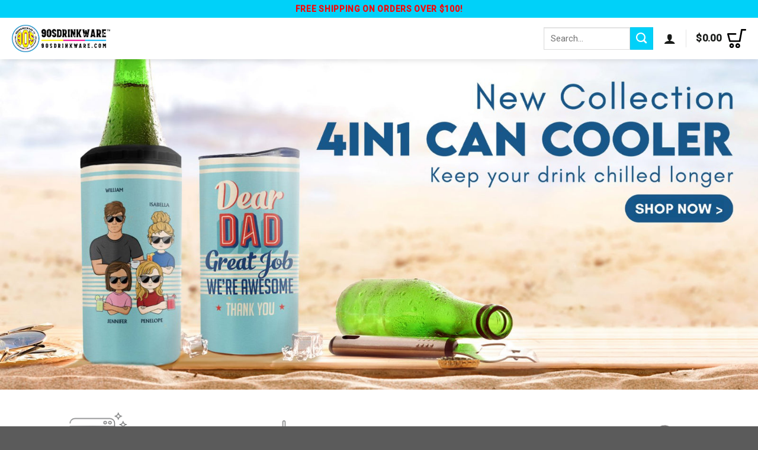

--- FILE ---
content_type: text/css
request_url: https://90sdrinkware.com/wp-content/plugins/woo-delivery-estimate-ngoluan/assets/css/style.css?v=1768056501&ver=6.2.2
body_size: 363
content:
.wde_main {
    margin: 0;
}

.wde_main .title {
    margin: 0;
    font-size: 14px;
    display: flex;
    align-items: center;
    gap: 5px;
    cursor: pointer;
}

.wde_main .wde_popup {
    display: none;
    max-width: 400px;
    width: 100%;
}

.wde_main .wde_popup .wde_note ul {
    margin: 0;
    padding: 0;
    line-height: 24px;
    word-break: break-word;
}

.wde_main .wde_popup .wde_note ul li {
    margin-bottom: 10px;
}

.wde_main .wde_popup .wde_note ul li:last-child {
    margin-bottom: 0;
}

.wde_main .wde_popup>ul {
    list-style: none;
    display: flex;
    padding: 0;
    margin: 0;
}

.wde_main .wde_popup>ul li {
    width: 100%;
    position: relative;
    z-index: 2;
    margin-left: 0;
    margin-bottom: 0;
}

.wde_main .wde_popup>ul li .icon {
    background-color: #fff;
    width: 40px;
    border: 1px solid #f1652354;
    border-radius: 50%;
    height: 40px;
    align-items: center;
    justify-content: center;
    display: flex;
}

.wde_main .wde_popup>ul li p.day {
    font-size: 14px;
    font-weight: bold;
}

.wde_main .wde_popup>ul>li p:last-child {
    font-size: 14px;
    color: #f16523;
    margin-bottom: 0;
}

.wde_main .wde_popup>ul>li:nth-child(2) {
    text-align: center;
}

.wde_main .wde_popup>ul>li:nth-child(2) .icon {
    margin: 0 auto;
}

.wde_main .wde_popup>ul>li:last-child {
    text-align: right;
}

.wde_main .wde_popup>ul>li:last-child .icon {
    margin-left: auto;
}

.wde_main .wde_popup>ul>li .icon svg path {
    stroke: #f16523;
}

.wde_main .wde_popup>ul::before {
    content: "";
    background-color: #ddd;
    height: 3px;
    width: 90%;
    position: absolute;
    margin-top: 20px;
    z-index: 1;
}

.wde_main .title:hover~.wde_popup,
.wde_main .wde_popup:hover {
    display: block;
    position: absolute;
    z-index: 10;
    box-shadow: #919eab4d 0 4px 7px 2px, #919eab1f 0 12px 24px -4px;
    background-color: #fff;
    border-radius: 5px;
    padding: 15px;
}

.wde_main .title svg path {
    stroke: #f16523;
}

.wde_main .title strong {
    color: #f16523;
    border-bottom: 1px dashed;
}

.wde_main .wde_popup .wde_note {
    word-break: break-all;
    line-height: 24px;
    font-size: 15px;
    margin-top: 10px;
    margin-bottom: 0;
}

/*Show any where*/
.wde_show_any .wde_estimate{
    max-width: 500px;
}
.wde_show_any .wde_estimate>ul {
    list-style: none;
    display: flex;
    padding: 0;
    margin: 0;
    position: relative;
}

.wde_show_any .wde_estimate>ul li {
    width: 100%;
    position: relative;
    z-index: 2;
    margin: 0;
}

.wde_show_any .wde_estimate>ul li .icon {
    width: 40px;
    border: 1px solid #f1652354;
    border-radius: 50%;
    height: 40px;
    align-items: center;
    justify-content: center;
    display: flex;
    background: #fff;
}

.wde_show_any .wde_estimate>ul li p.day {
    font-size: 14px;
    font-weight: bold;
    margin-bottom: 0;
}

.wde_show_any .wde_estimate>ul>li p:last-child {
    font-size: 14px;
    color: #f16523;
    margin-bottom: 0;
}

.wde_show_any .wde_estimate>ul>li:nth-child(2) {
    text-align: center;
}

.wde_show_any .wde_estimate>ul>li:nth-child(2) .icon {
    margin: 0 auto;
}

.wde_show_any .wde_estimate>ul>li:last-child {
    text-align: right;
}

.wde_show_any .wde_estimate>ul>li:last-child .icon {
    margin-left: auto;
}

.wde_show_any .wde_estimate>ul>li .icon svg path {
    stroke: #f16523;
}

.wde_show_any .wde_estimate>ul::before {
    content: "";
    background-color: #ddd;
    height: 3px;
    width: 100%;
    position: absolute;
    margin-top: 20px;
    z-index: 1;

}

--- FILE ---
content_type: application/javascript
request_url: https://90sdrinkware.com/wp-content/themes/flatsome/assets/js/extensions/flatsome-ajax-add-to-cart-frontend.js?ver=3.17.1
body_size: 74
content:
jQuery(document).ready((function(a){a("body").on("submit","form.cart",(function(t){const r=a(this).parents(".type-product");if(r.hasClass("product-type-external")||r.hasClass("product-type-grouped"))return;t.preventDefault();const e=a(this),o=e.find(".single_add_to_cart_button");let d=e.serialize();d+="&action=flatsome_ajax_add_to_cart",o.val()&&(d+="&add-to-cart="+o.val()),o.addClass("loading"),a(document.body).trigger("adding_to_cart",[o,d]),a.ajax({url:window.flatsomeVars.ajaxurl,data:d,method:"POST",success:function(t){if(!t)return;const{product_url:r,notices:e,fragments:d,cart_hash:c,error:n=""}=t;if("undefined"==typeof wc_add_to_cart_params||"yes"!==wc_add_to_cart_params.cart_redirect_after_add)if(n&&r)window.location=r;else{if(o.removeClass("loading"),e.indexOf("error")>0)return jQuery.fn.magnificPopup&&jQuery.magnificPopup.close(),void a(".woocommerce-notices-wrapper").append(e);a(document.body).trigger("added_to_cart",[d,c,o])}else window.location=wc_add_to_cart_params.cart_url}})}))}));

--- FILE ---
content_type: image/svg+xml
request_url: https://cdn.90sdrinkware.com/uploads/2023/07/cart_icon_n.svg
body_size: 492
content:
<?xml version="1.0" encoding="UTF-8"?> <svg xmlns="http://www.w3.org/2000/svg" xmlns:xlink="http://www.w3.org/1999/xlink" version="1.1" id="Layer_1" x="0px" y="0px" viewBox="0 0 22 21.7" style="enable-background:new 0 0 22 21.7;" xml:space="preserve"> <path class="st0" d="M2.1,6.5c0.1,0.5,0.3,1,0.4,1.6c0.4,1.5,0.8,3,1.2,4.5c0,0.1,0.1,0.2,0.3,0.2c0,0,0,0,0,0c3.1,0,6.2,0,9.4,0 c0.1,0,0.3-0.1,0.3-0.2c0,0,0,0,0,0c0.5-2.4,0.9-4.9,1.4-7.3c0.3-1.5,0.6-3,0.8-4.5c0-0.5,0.5-0.8,1-0.8h4.2c0.5,0,0.9,0.3,1,0.8 c0,0.4-0.2,0.8-0.7,1c-0.1,0-0.3,0-0.4,0c-1.1,0-2.2,0-3.3,0c-0.1,0.4-0.2,0.8-0.2,1.2c-0.7,3.6-1.4,7.2-2,10.8 c-0.1,0.5-0.5,0.9-1,0.8c0,0,0,0,0,0H3.2c-0.5,0-0.9-0.3-1-0.7c-0.7-2.6-1.5-5.3-2.2-7.9c-0.2-0.5,0-1,0.5-1.2 c0.1,0,0.2-0.1,0.4-0.1c0.1,0,0.1,0,0.2,0h8.4c0.1,0,0.2,0,0.3,0c0.5,0.1,0.9,0.5,0.8,1c-0.1,0.4-0.4,0.8-0.9,0.8 c-0.9,0-1.7,0-2.6,0L2.1,6.5L2.1,6.5z M12.3,21.6c-1.5,0-2.8-1.2-2.8-2.7c0-1.5,1.2-2.8,2.7-2.8c1.5,0,2.8,1.2,2.8,2.7 c0,0,0,0,0,0.1C15,20.4,13.8,21.6,12.3,21.6z M13.2,18.9c0-0.5-0.3-0.9-0.8-0.9c-0.5,0-0.9,0.3-0.9,0.8c0,0,0,0.1,0,0.1 c0,0.5,0.3,0.9,0.8,0.9c0.5,0,0.9-0.3,0.9-0.8C13.2,19,13.2,18.9,13.2,18.9z M7.9,18.9c-0.1,1.5-1.3,2.6-2.8,2.6 c-1.5-0.1-2.6-1.3-2.6-2.8c0.1-1.5,1.3-2.6,2.7-2.6C6.7,16.2,7.9,17.4,7.9,18.9C7.9,18.9,7.9,18.9,7.9,18.9L7.9,18.9z M4.4,18.9 c0,0.5,0.3,0.9,0.8,0.9c0.5,0,0.9-0.3,0.9-0.8c0,0,0-0.1,0-0.1c0-0.5-0.4-0.9-0.9-0.9C4.7,18,4.3,18.4,4.4,18.9z"></path> </svg> 